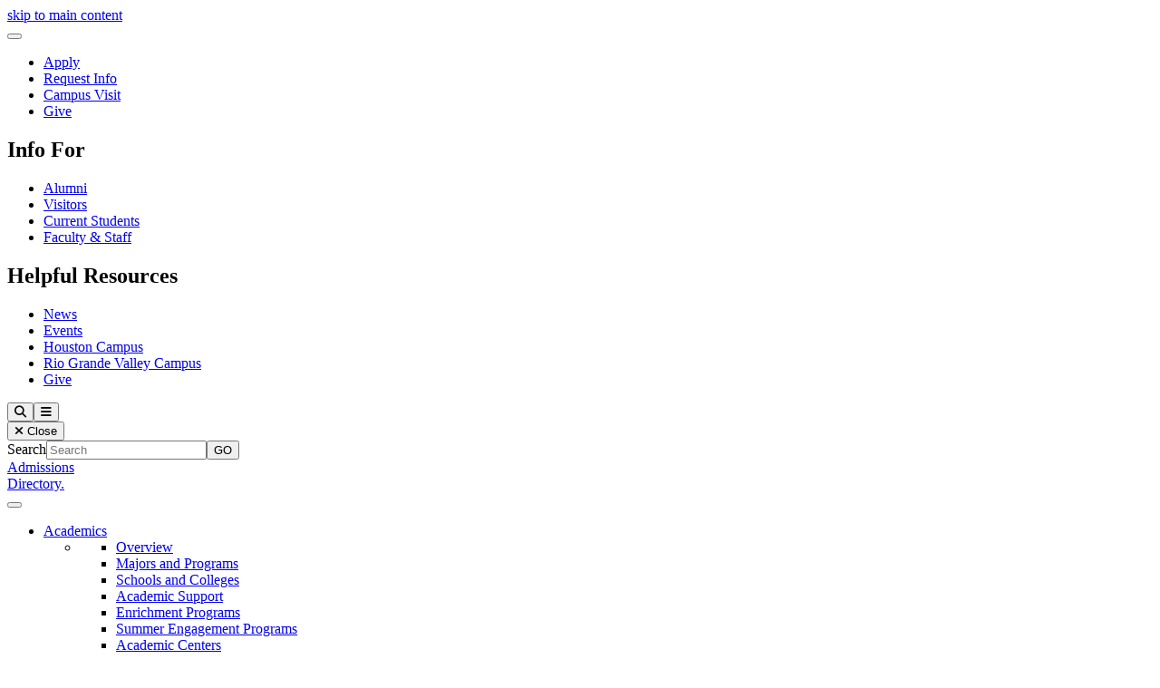

--- FILE ---
content_type: text/html; charset=UTF-8
request_url: https://www.ollusa.edu/alumni/latino/%7B%25=o.guid%20%25%7D
body_size: 9324
content:
<!DOCTYPE HTML><html lang="en">
   <head><script>(function(w,d,s,l,i){w[l]=w[l]||[];w[l].push({'gtm.start':
new Date().getTime(),event:'gtm.js'});var f=d.getElementsByTagName(s)[0],
j=d.createElement(s),dl=l!='dataLayer'?'&l='+l:'';j.async=true;j.src=
'https://www.googletagmanager.com/gtm.js?id='+i+dl;f.parentNode.insertBefore(j,f);
})(window,document,'script','dataLayer','GTM-K8KHS4');</script><meta charset="UTF-8">
      <meta http-equiv="x-ua-compatible" content="ie=edge">
      <title>Page Not Found </title>
      <link rel="canonical" href="https://www.ollusa.edu/404.html">
      <meta name="viewport" content="width=device-width, initial-scale=1, shrink-to-fit=no">
      <meta name="Description" content="The page requested could not be found. If you think the information you are looking for should be here contact the web administrator.">
      <meta name="Keywords" content="Error, page not found, ">
      
<!-- Bootstrap CSS -->
<link rel="stylesheet" href="/_resources/css/bootstrap.css">
<link rel="stylesheet" href="/_resources/css/bootstrap-grid.min.css">
<link rel="stylesheet" href="/_resources/css/bootstrap-reboot.min.css">
<!-- OLLU CSS -->
<link rel="stylesheet" href="/_resources/css/styles.css">
<link rel="stylesheet" href="/_resources/css/print.css">
<link href="/_resources/css/totopstyle.css" rel="stylesheet" type="text/css">
<link rel="stylesheet" type="text/css" href="/_resources/css/slick.css"/>
<link rel="stylesheet" type="text/css" href="/_resources/css/slick-theme.css"/>
<link rel="stylesheet" type="text/css" href="/_resources/css/slick-lightbox.css">
<!--[if lt IE 9]>
<script src="//cdnjs.cloudflare.com/ajax/libs/html5shiv/3.7.3/html5shiv.min.js"></script>
<![endif]-->
<!-- Font Awescome CDN -->
<link rel="stylesheet" href="https://use.fontawesome.com/releases/v5.8.1/css/all.css">
<link rel="stylesheet" href="/_resources/css/oustyles.css" />
<link rel="stylesheet" href="https://cdnjs.cloudflare.com/ajax/libs/font-awesome/6.6.0/css/all.min.css"><link href="https://www.ollusa.edu/ou-alerts/alerts-config.alerts.css?v=2.1-20240115163125" rel="stylesheet"><script type="text/javascript">
					var COMMENT_PAGE_URL ="https://www.ollusa.edu/404.html";
					var COMMENT_PAGE_IDENTIFIER ="01f55370-0e5a-4d8c-9ccd-891cb30dd9a2";
				</script></head>
   <body class="interior"><noscript><iframe src="https://www.googletagmanager.com/ns.html?id=GTM-K8KHS4" height="0" width="0" style="display:none;visibility:hidden"></iframe></noscript>
      <!-- OU Search Ignore Start Here --><style>
				.logo a { background-image: url('/_resources/images/header-footer-logos/our-lady-of-the-lake.png'); }
			</style><style>
				.mobile-logo a { background-image: url('/_resources/images/header-footer-logos/our-lady-of-the-lake.png'); }
			</style><div id="video-wrapper">
   <div class="close-dark" onclick="return closeVideo();"><span class="sr-only">Close Video</span></div>
   <div class="hold-video"></div>
</div><div id="skiptocontent"><a href="#maincontent">skip to main content</a></div><!--OU Search Ignore Start Here--><div class="modal fade off-screen-nav" id="off-screen-main-nav" tabindex="-1" role="dialog" aria-hidden="true">
   <div aria-label="Tab panel widget container" aria-describedby="aria-description-menu" role="dialog">
      <div class="modal-dialog" role="document">
         <div class="modal-content">
            <div class="modal-body">
               <div role="navigation">
                  <div class="tabpanel-set"><button type="button" class="btn close" data-dismiss="modal" aria-label="Close Menu"><span class="sr-only">Close Menu</span></button><ul class="cta-tabs">
                        <li><a xmlns:ouc="http://omniupdate.com/XSL/Variables" href="https://myapp.ollusa.edu/apply/" target="_blank" rel="noopener">Apply</a></li>
                        <li><a xmlns:ouc="http://omniupdate.com/XSL/Variables" href="/request-info/index.html">Request Info</a></li>
                        <li><a xmlns:ouc="http://omniupdate.com/XSL/Variables" href="/visit/index.html">Campus Visit</a></li>
                        <li><a xmlns:ouc="http://omniupdate.com/XSL/Variables" href="https://securelb.imodules.com/s/888/lg21/form.aspx?sid=888&amp;gid=1&amp;pgid=1521&amp;cid=4187">Give</a></li>
                     </ul>
                     <div id="tabpanel-menu" class="panel-menu tabpanel" role="tabpanel" aria-expanded="true">
                        <nav class="audience">
                           <h2>Info For</h2>
                           <ul class="nav">
                              <li class="nav-item"><a class="nav-link" href="/alumni/index.html" rel="noopener">
                                    							Alumni
                                    						</a></li>
                              <li class="nav-item"><a class="nav-link" href="/visit/index.html">
                                    							Visitors
                                    						</a></li>
                              <li class="nav-item"><a class="nav-link" href="/info-for/current-students.html">
                                    							Current Students
                                    						</a></li>
                              <li class="nav-item"><a class="nav-link" href="/info-for/faculty-staff.html">
                                    							Faculty &amp; Staff
                                    						</a></li>
                           </ul>
                        </nav>
                        <h2>Helpful Resources</h2>
                        <nav class="auxnav">
                           <ul class="nav">
                              <li class="nav-item"><a class="nav-link" href="/news/index.html" target="_blank" rel="noopener">
                                    							News
                                    						</a></li>
                              <li class="nav-item"><a class="nav-link" href="/events/calendar.html">
                                    							Events
                                    						</a></li>
                              <li class="nav-item"><a class="nav-link" title="Opens in new window" href="https://houston.ollusa.edu" target="_blank" rel="noopener">
                                    							Houston Campus
                                    						</a></li>
                              <li class="nav-item"><a class="nav-link" href="https://rgv.ollusa.edu" target="_blank" rel="noopener">
                                    							Rio Grande Valley Campus
                                    						</a></li>
                              <li class="nav-item"><a class="nav-link" href="https://securelb.imodules.com/s/888/lg21/form.aspx?sid=888&amp;gid=1&amp;pgid=1521&amp;cid=4187">
                                    							Give
                                    						</a></li>
                           </ul>
                        </nav>
                     </div>
                  </div>
               </div>
            </div>
         </div>
      </div>
   </div>
</div><!--OU Search Ignore End Here--><div class="container-fluid mobile-header">
   <div class="row">
      <div class="col-12">
         <div class="mobile-logo"><a href="/"><span class="sr-only">Our Lady of the Lake University</span></a></div>
         <div class="mobile-buttons-wrapper"><button type="button" class="searchToggle" data-toggle="modal" data-target="#siteSearch"><span class="sr-only">Search</span><span class="fas fa-search"></span></button><button type="button" data-toggle="modal" data-target="#site-navigation" class="menuToggle"><span class="sr-only">Menu</span><span class="fas fa-bars"></span></button></div>
      </div>
   </div>
</div><header class="siteHeader sticky-wrapper">
   <div class="campus-header-border"></div>
   <div class="modal fade" id="siteSearch" tabindex="-1" role="dialog" aria-labelledby="searchModal" aria-hidden="true">
      <div class="modal-dialog" role="document">
         <div class="modal-content">
            <div class="modal-body">
               <div class="container-fluid">
                  <div class="row">
                     <div class="col-lg-1"><button type="button" class="btn closeSearch" data-dismiss="modal"><span class="fas fa-times"></span> Close</button></div>
                     <div class="col-lg-7 order-lg-12">
                        <form method="get" action="/search/"><label for="search" id="searchModal">Search</label><input name="query" placeholder="Search" class="form-text" type="text" id="search"><input value="GO" class="form-submit btn btn-default btn-black" type="submit"><input type="hidden" name="as_sfid" value="AAAAAAXZZPDuYa6r9UV4ATdPzMLpxh1fRi9jIq4gOFO4q9glUJqUpuUibbl-KTY9tzCoYh8f35gMKs_BoEJGo-RyzwLiRQli1eoMcEpGexvZ09xOhmA-UGZaua-2-aiCphYWPu8=" /><input type="hidden" name="as_fid" value="76b7959be1a0aca9bf932d10401200388983a59d" /></form>
                     </div>
                     <div class="col-lg-2"><a class="btn btn-default btn-block btn-blue-outline" href="/admissions/index.html">
                           											Admissions
                           										</a></div>
                     <div class="col-lg-2"><a class="btn btn-default btn-block btn-blue-outline order-last" href="/directory.html">
                           											Directory.
                           										</a></div>
                  </div>
               </div>
            </div>
         </div>
      </div>
   </div>
   <div class="modal fade site-navigation" id="site-navigation" tabindex="-1" role="dialog">
      <div class="modal-dialog" role="document">
         <div class="modal-content">
            <div class="modal-body"><button type="button" class="btn menuClose" data-dismiss="modal"><span class="sr-only">Close Menu</span></button><nav class="main-navigation" aria-label="Primary navigation">
                  <div class="container-fluid container-padding">
                     <div class="row">
                        <div class="col-xl-3">
                           <div class="logo"><a href="/"><span class="sr-only">Our Lady of the Lake University</span></a></div>
                        </div>
                        <div class="col">
                           <ul class="nav justify-content-end">
                              <li class="nav-item dropdown"><a class="nav-link dropdown-toggle" href="#" id="menu-d25e106" data-toggle="dropdown" aria-haspopup="true" aria-expanded="false">Academics</a><ul class="dropdown-menu" aria-labelledby="menu-d25e106">
                                    <li>
                                       <div class="sub-menu">
                                          <div class="container">
                                             <div class="row">
                                                <div class="col-xl-6">
                                                   <ul class="list-unstyled">
                                                      <li class="nav-item"><a class="dropdown-item" title="Academics Overview" href="/academics/index.html">
                                                            															Overview
                                                            														</a></li>
                                                      <li class="nav-item"><a class="dropdown-item" href="/academics/majors-and-programs.html">
                                                            															Majors and Programs
                                                            														</a></li>
                                                      <li class="nav-item"><a class="dropdown-item" href="/academics/schools-and-colleges.html">
                                                            															Schools and Colleges
                                                            														</a></li>
                                                      <li class="nav-item"><a class="dropdown-item" href="/academics/academic-support/index.html">
                                                            															Academic Support
                                                            														</a></li>
                                                   </ul>
                                                </div>
                                                <div class="col-xl-6">
                                                   <ul class="list-unstyled">
                                                      <li class="nav-item"><a class="dropdown-item" href="/academics/enrichment-programs/index.html">
                                                            															Enrichment Programs
                                                            														</a></li>
                                                      <li class="nav-item"><a class="dropdown-item" href="/academics/summer-engagement-programs/index.html">
                                                            															Summer Engagement Programs
                                                            														</a></li>
                                                      <li class="nav-item"><a class="dropdown-item" href="/academics/academic-centers/index.html">
                                                            															Academic Centers
                                                            														</a></li>
                                                      <li class="nav-item"><a class="dropdown-item" href="/academics/student-success/index.html">
                                                            															Student Success
                                                            														</a></li>
                                                   </ul>
                                                </div>
                                             </div>
                                          </div>
                                       </div>
                                    </li>
                                 </ul>
                              </li>
                              <li class="nav-item dropdown"><a class="nav-link dropdown-toggle" href="#" id="menu-d25e141" data-toggle="dropdown" aria-haspopup="true" aria-expanded="false">Admissions</a><ul class="dropdown-menu" aria-labelledby="menu-d25e141">
                                    <li>
                                       <div class="sub-menu">
                                          <div class="container">
                                             <div class="row">
                                                <div class="col-xl-6">
                                                   <ul class="list-unstyled">
                                                      <li class="nav-item"><a class="dropdown-item" href="/admissions/index.html">
                                                            															Overview
                                                            														</a></li>
                                                      <li class="nav-item"><a class="dropdown-item" href="/admissions/freshman-admissions/index.html">
                                                            															Freshman Students
                                                            														</a></li>
                                                      <li class="nav-item"><a class="dropdown-item" href="/admissions/transfer-admissions/index.html">
                                                            															Transfer Students
                                                            														</a></li>
                                                      <li class="nav-item"><a class="dropdown-item" href="/admissions/graduate-admissions/index.html">
                                                            															Graduate Students
                                                            														</a></li>
                                                   </ul>
                                                </div>
                                                <div class="col-xl-6">
                                                   <ul class="list-unstyled">
                                                      <li class="nav-item"><a class="dropdown-item" href="/admissions/international-admissions/index.html">
                                                            															International Students
                                                            														</a></li>
                                                      <li class="nav-item"><a class="dropdown-item" href="/admissions/online-students/index.html">
                                                            															Online Students
                                                            														</a></li>
                                                      <li class="nav-item"><a class="dropdown-item" href="/admissions/military-and-veterans/index.html">
                                                            															Military and Veterans
                                                            														</a></li>
                                                      <li class="nav-item"><a class="dropdown-item" href="/admissions/freshman-admissions/admitted-students/index.html">
                                                            															Admitted Students
                                                            														</a></li>
                                                   </ul>
                                                </div>
                                             </div>
                                          </div>
                                       </div>
                                    </li>
                                 </ul>
                              </li>
                              <li class="nav-item dropdown"><a class="nav-link dropdown-toggle" href="#" id="menu-d25e176" data-toggle="dropdown" aria-haspopup="true" aria-expanded="false">Cost &amp; Aid</a><ul class="dropdown-menu" aria-labelledby="menu-d25e176">
                                    <li>
                                       <div class="sub-menu">
                                          <div class="container">
                                             <div class="row">
                                                <div class="col-xl-6">
                                                   <ul class="list-unstyled">
                                                      <li class="nav-item"><a class="dropdown-item" href="/costs-aid/index.html">
                                                            															Overview
                                                            														</a></li>
                                                      <li class="nav-item"><a class="dropdown-item" href="/costs-aid/tuition-and-fees.html">
                                                            															Tuition and Fees
                                                            														</a></li>
                                                      <li class="nav-item"><a class="dropdown-item" href="/costs-aid/funding-your-education/index.html">
                                                            															Scholarships and Aid
                                                            														</a></li>
                                                      <li class="nav-item"><a class="dropdown-item" href="/costs-aid/net-price-calculator.html">
                                                            															Net Price Calculator
                                                            														</a></li>
                                                      <li class="nav-item"><a class="dropdown-item" href="/costs-aid/how-to-apply-for-financial-aid.html">
                                                            															Apply for Financial Aid
                                                            														</a></li>
                                                   </ul>
                                                </div>
                                                <div class="col-xl-6">
                                                   <ul class="list-unstyled">
                                                      <li class="nav-item"><a class="dropdown-item" href="/costs-aid/financial-aid-forms-resources.html">
                                                            															Forms and Resources
                                                            														</a></li>
                                                      <li class="nav-item"><a class="dropdown-item" href="/costs-aid/faqs.html">
                                                            															FAQs
                                                            														</a></li>
                                                      <li class="nav-item"><a class="dropdown-item" href="/costs-aid/financial-aid-policies/index.html">
                                                            															Policies
                                                            														</a></li>
                                                      <li class="nav-item"><a class="dropdown-item" href="/costs-aid/payment-plans.html">
                                                            															Payment Plans
                                                            														</a></li>
                                                   </ul>
                                                </div>
                                             </div>
                                          </div>
                                       </div>
                                    </li>
                                 </ul>
                              </li>
                              <li class="nav-item dropdown"><a class="nav-link dropdown-toggle" href="#" id="menu-d25e214" data-toggle="dropdown" aria-haspopup="true" aria-expanded="false">Campus Life</a><ul class="dropdown-menu" aria-labelledby="menu-d25e214">
                                    <li>
                                       <div class="sub-menu">
                                          <div class="container">
                                             <div class="row">
                                                <div class="col-xl-6">
                                                   <ul class="list-unstyled">
                                                      <li class="nav-item"><a class="dropdown-item" href="/campus-life/index.html">
                                                            															Overview
                                                            														</a></li>
                                                      <li class="nav-item"><a class="dropdown-item" href="/campus-life/residence-halls-dining/index.html">
                                                            															Residence Halls and Dining
                                                            														</a></li>
                                                      <li class="nav-item"><a class="dropdown-item" href="/campus-life/get-involved/index.html">
                                                            															Get Involved 
                                                            														</a></li>
                                                      <li class="nav-item"><a class="dropdown-item" href="/campus-life/traditions.html">
                                                            															Traditions
                                                            														</a></li>
                                                      <li class="nav-item"><a class="dropdown-item" href="/campus-life/faith-exploration/index.html">
                                                            															Faith Exploration
                                                            														</a></li>
                                                   </ul>
                                                </div>
                                                <div class="col-xl-6">
                                                   <ul class="list-unstyled">
                                                      <li class="nav-item"><a class="dropdown-item" href="/campus-life/fitness-and-recreation.html">
                                                            															Fitness and Recreation
                                                            														</a></li>
                                                      <li class="nav-item"><a class="dropdown-item" href="/health-safety/index.html">
                                                            															Holistic Wellness
                                                            														</a></li>
                                                      <li class="nav-item"><a class="dropdown-item" href="/campus-safety/index.html">
                                                            															Campus Safety
                                                            														</a></li>
                                                      <li class="nav-item"><a class="dropdown-item" href="/university-police/index.html">
                                                            															University Police
                                                            														</a></li>
                                                      <li class="nav-item"><a class="dropdown-item" href="/student-handbook.html">
                                                            															Student Handbook
                                                            														</a></li>
                                                   </ul>
                                                </div>
                                             </div>
                                          </div>
                                       </div>
                                    </li>
                                 </ul>
                              </li>
                              <li class="nav-item dropdown"><a class="nav-link dropdown-toggle" href="#" id="menu-d25e255" data-toggle="dropdown" aria-haspopup="true" aria-expanded="false">Athletics</a><ul class="dropdown-menu" aria-labelledby="menu-d25e255">
                                    <li>
                                       <div class="sub-menu">
                                          <div class="container">
                                             <div class="row">
                                                <div class="col-xl-6">
                                                   <ul class="list-unstyled">
                                                      <li class="nav-item"><a class="dropdown-item" title="Opens in new window" href="http://www.ollusaintsathletics.com/" target="_blank" rel="noopener">
                                                            															Athletics Homepage
                                                            														</a></li>
                                                      <li class="nav-item"><a class="dropdown-item" title="Opens in new window" href="https://www.ollusaintsathletics.com/composite_home?view=1" target="_blank" rel="noopener">
                                                            															Home Schedule
                                                            														</a></li>
                                                   </ul>
                                                </div>
                                                <div class="col-xl-6">
                                                   <ul class="list-unstyled">
                                                      <li class="nav-item"><a class="dropdown-item" title="Opens in new window" href="https://ollusaintsgear.merchorders.com/" target="_blank" rel="noopener">
                                                            															Purchase Saints Gear
                                                            														</a></li>
                                                      <li class="nav-item"><a class="dropdown-item" title="Opens in new window" href="http://www.ollusaintsathletics.com/OLLU_Athletic_Fund" target="_blank" rel="noopener">
                                                            															Support Athletics
                                                            														</a></li>
                                                   </ul>
                                                </div>
                                             </div>
                                          </div>
                                       </div>
                                    </li>
                                 </ul>
                              </li>
                              <li class="nav-item dropdown last-item"><a class="nav-link dropdown-toggle" href="#" id="menu-d25e278" data-toggle="dropdown" aria-haspopup="true" aria-expanded="false">About OLLU</a><ul class="dropdown-menu" aria-labelledby="menu-d25e278">
                                    <li>
                                       <div class="sub-menu">
                                          <div class="container">
                                             <div class="row">
                                                <div class="col-xl-6">
                                                   <ul class="list-unstyled">
                                                      <li class="nav-item"><a class="dropdown-item" href="/about/index.html">
                                                            															Overview
                                                            														</a></li>
                                                      <li class="nav-item"><a class="dropdown-item" href="/about/history.html">
                                                            															History
                                                            														</a></li>
                                                      <li class="nav-item"><a class="dropdown-item" href="/about/hsi/index.html">
                                                            															Birthplace of HSI
                                                            														</a></li>
                                                      <li class="nav-item"><a class="dropdown-item" href="/about/mission-vision-values.html">
                                                            															Mission, Vision and Values
                                                            														</a></li>
                                                      <li class="nav-item"><a class="dropdown-item" href="/about/leadership/index.html">
                                                            															Leadership
                                                            														</a></li>
                                                   </ul>
                                                </div>
                                                <div class="col-xl-6">
                                                   <ul class="list-unstyled">
                                                      <li class="nav-item"><a class="dropdown-item" href="/about/serving-the-community.html">
                                                            															Serving the Community
                                                            														</a></li>
                                                      <li class="nav-item"><a class="dropdown-item" href="/about/points-of-pride.html">
                                                            															Points of Pride
                                                            														</a></li>
                                                      <li class="nav-item"><a class="dropdown-item" href="/about/accreditation.html">
                                                            															Accreditation
                                                            														</a></li>
                                                      <li class="nav-item"><a class="dropdown-item" href="/about/facts-and-figures/index.html">
                                                            															Facts and Figures
                                                            														</a></li>
                                                      <li class="nav-item"><a class="dropdown-item" href="/about/strategic-plan.html">
                                                            															Strategic Plan
                                                            														</a></li>
                                                   </ul>
                                                </div>
                                             </div>
                                          </div>
                                       </div>
                                    </li>
                                 </ul>
                              </li>
                              <li><button type="button" class="btn searchToggle" data-toggle="modal" data-target="#siteSearch"><span class="sr-only">Search</span><span class="fas fa-search"></span></button></li>
                              <li><button type="button" data-toggle="modal" data-target="#off-screen-main-nav" title="Open Menu" class="hamburger">Menu <span class="fas fa-bars" aria-hidden="true"></span></button></li>
                           </ul>
                        </div>
                     </div>
                  </div>
               </nav>
               <div class="off-screen-nav-mobile-cta">
                  <ul class="cta-tabs">
                     <li><a xmlns:ouc="http://omniupdate.com/XSL/Variables" href="https://myapp.ollusa.edu/apply/" target="_blank" rel="noopener">Apply</a></li>
                     <li><a xmlns:ouc="http://omniupdate.com/XSL/Variables" href="/request-info/index.html">Request Info</a></li>
                     <li><a xmlns:ouc="http://omniupdate.com/XSL/Variables" href="/visit/index.html">Campus Visit</a></li>
                     <li><a xmlns:ouc="http://omniupdate.com/XSL/Variables" href="https://securelb.imodules.com/s/888/lg21/form.aspx?sid=888&amp;gid=1&amp;pgid=1521&amp;cid=4187">Give</a></li>
                  </ul>
               </div>
               <div role="navigation" class="off-screen-nav-mobile-audience">
                  <nav class="audience">
                     <h2>Info For</h2>
                     <ul class="nav">
                        <li class="nav-item"><a class="nav-link" href="/alumni/index.html" rel="noopener">
                              							Alumni
                              						</a></li>
                        <li class="nav-item"><a class="nav-link" href="/visit/index.html">
                              							Visitors
                              						</a></li>
                        <li class="nav-item"><a class="nav-link" href="/info-for/current-students.html">
                              							Current Students
                              						</a></li>
                        <li class="nav-item"><a class="nav-link" href="/info-for/faculty-staff.html">
                              							Faculty &amp; Staff
                              						</a></li>
                     </ul>
                  </nav>
                  <h2>Helpful Resources</h2>
                  <nav class="auxnav">
                     <ul class="nav">
                        <li class="nav-item"><a class="nav-link" href="/news/index.html" target="_blank" rel="noopener">
                              							News
                              						</a></li>
                        <li class="nav-item"><a class="nav-link" href="/events/calendar.html">
                              							Events
                              						</a></li>
                        <li class="nav-item"><a class="nav-link" title="Opens in new window" href="https://houston.ollusa.edu" target="_blank" rel="noopener">
                              							Houston Campus
                              						</a></li>
                        <li class="nav-item"><a class="nav-link" href="https://rgv.ollusa.edu" target="_blank" rel="noopener">
                              							Rio Grande Valley Campus
                              						</a></li>
                        <li class="nav-item"><a class="nav-link" href="https://securelb.imodules.com/s/888/lg21/form.aspx?sid=888&amp;gid=1&amp;pgid=1521&amp;cid=4187">
                              							Give
                              						</a></li>
                     </ul>
                  </nav>
               </div>
            </div>
         </div>
      </div>
   </div>
</header><!-- OU Search Ignore End Here --><div class="content" id="maincontent">
         <div class="sub-header">
            <div class="container-fluid container-padding">
               <div class="row">
                  <div class="col-xl-9">
                     <h1>404 Error</h1>
                     <nav aria-label="breadcrumb">
                        <ol class="breadcrumb">
                           <li class="breadcrumb-item"><a href="https://www.ollusa.edu/">Home</a></li>
                           <li class="breadcrumb-item active" aria-current="page">404 Error</li>
                        </ol>
                     </nav>
                  </div>
               </div>
            </div>
         </div>
         <div class="container-fluid container-padding">
            <div class="row mt-5 mb-5">
               <div class="col-lg-4 col-xl-3 offset-xl-1 order-lg-12">
                  <div id="sidebar">
                     <h2 class="side-nav-heading"><a href="/">Home</a></h2>
                     <nav class="navbar navbar-expand-lg navbar-light">
                        <div class="navbar-brand d-lg-none">Navigate this section:</div><button class="navbar-toggler" type="button" data-toggle="collapse" data-target="#navbarToggler" aria-controls="navbarToggler" aria-expanded="false" aria-label="Toggle navigation"><span class="fas fa-chevron-down"></span><span class="fas fa-chevron-up"></span></button><div class="navbar-collapse collapse" id="navbarToggler">
                           <div class="row">
                              <div class="col-12"><ul id="side-nav-accordion" class="nav flex-column"></ul></div>
                           </div>
                        </div>
                     </nav>
                  </div>
               </div>
               <div class="col-lg-8">
                  <div class="col-12">
                     
                     <div class="pt-lg-5 text-center"><span class="fas fa-exclamation-triangle" aria-hidden="true"></span>
                        
                        <h2 class="text-center">Page&nbsp;not found (404 error)</h2>
                        
                        <p class="restrict">If you think what you're looking for should be here, please <a href="/web-feedback.html">contact our web administrator</a>.</p>
                        </div>
                     </div>
               </div>
            </div>
            		
            
            	</div>
         		
         	
         	</div>
      <hr class="pre-footer-hr">
      <!-- OU Search Ignore Start Here --><style>
				.footer-logo a { background-image: url('/_resources/images/header-footer-logos/logo-footer.png'); }
				.campus .footer-logo a { background-image: url('/_resources/images/header-footer-logos/logo-footer.png'); }
			</style><footer>
   <div class="container-fluid container-padding">
      <div class="row">
         <div class="col-lg-3 col-xl-2">
            <h2 class="footer-logo"><a href="https://www.ollusa.edu"><span class="sr-only">Our Lady of the Lake University</span></a></h2>
            <ul class="footer-address">
               <li class="location">
                  <h2><a xmlns:ouc="http://omniupdate.com/XSL/Variables" href="/visit/map-directions.html">San Antonio-Main Campus</a></h2><a xmlns:ouc="http://omniupdate.com/XSL/Variables" href="/visit/map-directions.html">411 S.W. 24th Street<br>San Antonio, Texas 78207</a></li>
               <li><a href="tel:12104346711">210-434-6711</a></li>
            </ul><a class="btn btn-default btn-white btn-block" href="https://houston.ollusa.edu" target="_blank" rel="noopener">
               								Houston Campus <span class="fas fa-external-link-alt"></span></a><a class="btn btn-default btn-white btn-block" href="https://rgv.ollusa.edu" target="_blank" rel="noopener">
               								Rio Grande Valley Campus <span class="fas fa-external-link-alt"></span></a><a class="btn btn-default btn-white btn-block" title="Opens in New Window" href="https://onlineprograms.ollusa.edu/" target="_blank" rel="noopener">
               								Online Programs <span class="fas fa-external-link-alt"></span></a></div>
         <div class="col-lg-8 offset-lg-1 col-xl-8 offset-xl-2">
            <div class="row footer-nav">
               <div class="col-lg-3">
                  <h3>SERVICES</h3>
                  <ul class="list-unstyled">
                     <li><a xmlns:ouc="http://omniupdate.com/XSL/Variables" href="https://library.ollusa.edu/library?_ga=2.214066775.1341307265.1568645831-1866669477.1566491970" target="_blank" rel="noopener">Library</a></li>
                     <li><a xmlns:ouc="http://omniupdate.com/XSL/Variables" href="/registrars-office/index.html">Registrar's Office</a></li>
                     <li><a xmlns:ouc="http://omniupdate.com/XSL/Variables" href="/costs-aid/index.html">Financial Aid</a></li>
                     <li><a xmlns:ouc="http://omniupdate.com/XSL/Variables" href="/business-office/index.html">Business Office</a></li>
                     <li><a xmlns:ouc="http://omniupdate.com/XSL/Variables" href="/office-of-career-services/testing-center.html">Testing Center</a></li>
                     <li><a xmlns:ouc="http://omniupdate.com/XSL/Variables" href="/office-of-career-services/index.html">Career Services</a></li>
                     <li><a xmlns:ouc="http://omniupdate.com/XSL/Variables" href="http://www.bkstr.com/ollustore/home" target="_blank" rel="noopener">Bookstore</a></li>
                  </ul>
               </div>
               <div class="col-lg-3">
                  <h3>VISITORS</h3>
                  <ul class="list-unstyled">
                     <li><a xmlns:ouc="http://omniupdate.com/XSL/Variables" href="/visit/campus-visit.html">Campus Tour</a></li>
                     <li><a xmlns:ouc="http://omniupdate.com/XSL/Variables" href="/visit/index.html">Community Visitors</a></li>
                     <li><a xmlns:ouc="http://omniupdate.com/XSL/Variables" href="/news/marketing-communications/mc-staff.html">For Media</a></li>
                     <li><a xmlns:ouc="http://omniupdate.com/XSL/Variables" href="/visit/map-directions.html">Maps &amp; Directions</a></li>
                     <li><a xmlns:ouc="http://omniupdate.com/XSL/Variables" href="/calendar">Campus Events</a></li>
                     <li><a xmlns:ouc="http://omniupdate.com/XSL/Variables" href="/university-police/index.html">University Police</a></li>
                  </ul>
               </div>
               <div class="col-lg-3">
                  <h3>Compliance </h3>
                  <ul class="list-unstyled">
                     <li><a xmlns:ouc="http://omniupdate.com/XSL/Variables" title="Consumer Information and University Policies" href="/consumer-information/index.html">Consumer Information</a></li>
                     <li><a xmlns:ouc="http://omniupdate.com/XSL/Variables" href="/campus-safety/report-incident.html">Comments and Concerns</a></li>
                     <li><a xmlns:ouc="http://omniupdate.com/XSL/Variables" href="/campus-safety/emergency-preparedness/coronavirus-information/cares-act-funds/cares-act-reporting.html"><span>CARES Act Reporting </span></a></li>
                     <li><a xmlns:ouc="http://omniupdate.com/XSL/Variables" title="Request Accommodations" href="/visit/ada-accommodation-request.html">ADA Accommodations</a></li>
                     <li><a xmlns:ouc="http://omniupdate.com/XSL/Variables" href="/campus-safety/report-incident.html">Report It</a></li>
                     <li><a xmlns:ouc="http://omniupdate.com/XSL/Variables" href="/consumer-information/policies/title-ix/index.html">Title IX</a></li>
                     <li><a xmlns:ouc="http://omniupdate.com/XSL/Variables" href="/consumer-information/_resources/our-lady-of-the-lake-university-notifies-affected-individuals-of-information-security-incident.pdf" target="_blank" rel="noopener"><span>Notice of Data Security Incident</span></a></li>
                  </ul>
               </div>
               <div class="col-lg-3">
                  <h3>Contact</h3>
                  <ul class="list-unstyled">
                     <li><a xmlns:ouc="http://omniupdate.com/XSL/Variables" href="/human-resources/index.html">Human Resources</a></li>
                     <li><a xmlns:ouc="http://omniupdate.com/XSL/Variables" href="/visit/campus-important-numbers.html">Campus Important Numbers</a></li>
                     <li><a xmlns:ouc="http://omniupdate.com/XSL/Variables" href="/campus-safety/emergency-preparedness/ollu-alert.html">Emergency Info</a></li>
                     <li><a xmlns:ouc="http://omniupdate.com/XSL/Variables" href="/admissions/index.html">Admissions</a></li>
                  </ul>
               </div>
            </div>
            <div class="row justify-content-end">
               <div class="col-lg-6 col-xl-4"><a class="btn btn-default btn-yellow-outline btn-block" title="Opens in new window" href="https://securelb.imodules.com/s/888/mc21/project.aspx?sid=888&amp;gid=1&amp;pgid=1521&amp;cid=4187" target="_blank" rel="noopener">
                     										Make a Gift
                     									</a><ul class="footer-social">
                     <li><a class="twitter" title="Follow OLLU on Twitter" href="https://twitter.com/OLLUnivSATX" target="_blank" rel="noopener"><span class="sr-only">Twitter</span></a></li>
                     <li><a class="youtube" href="https://www.youtube.com/channel/UCR-p8JyaDh51_v2ufrrpUfg" target="_blank" rel="noopener"><span class="sr-only">YouTube</span></a></li>
                     <li><a class="facebook" href="https://www.facebook.com/OurLadyoftheLakeUniversity" target="_blank" rel="noopener"><span class="sr-only">Facebook</span></a></li>
                     <li><a class="instagram" href="https://www.instagram.com/ollu_saints/" target="_blank" rel="noopener"><span class="sr-only">Instagram</span></a></li>
                     <li><a class="flickr" href="https://www.flickr.com/photos/127464201@N02/sets/" target="_blank" rel="noopener"><span class="sr-only">Flickr</span></a></li>
                  </ul>
               </div>
            </div>
         </div>
      </div>
   </div>
   <div class="copyright">
      <div class="container-fluid container-padding">
         <div class="row">
            <div class="col">
               <h4>Higher Education. Higher <span class="yellow">Purpose.</span></h4>
               <ul class="list-inline">
                  <li class="list-inline-item"><a xmlns:ouc="http://omniupdate.com/XSL/Variables" href="/human-resources/index.html">Employment</a></li>
                  <li class="list-inline-item"><a xmlns:ouc="http://omniupdate.com/XSL/Variables" href="/web-feedback.html">Web Feedback</a></li>
                  <li class="list-inline-item"><span id="directedit">©</span> OLLU, <span id="footerCurrentYear">2025</span>. All Rights Reserved</li>
               </ul>
            </div>
         </div>
      </div>
   </div>
</footer><div class="alert cookiealert" role="alert">
   <div class="container">
      <div class="row">
         <div class="col-lg-10">
            <h3>Use of Cookies </h3>By navigating on the Our Lady of the Lake University website, you agree to our use
            of cookies during your browsing experience. <a xmlns:ouc="http://omniupdate.com/XSL/Variables" title="Read full Privacy and Cookie Policy" href="/consumer-information/privacy-and-cookie-policy.html" target="_blank" rel="noopener">Learn more about our cookies policy</a>.</div>
         <div class="col-lg-2"><button type="button" class="btn btn-default btn-black-outline btn-block acceptcookies mt-2" aria-label="Close">Accept</button></div>
      </div>
   </div>
</div><a href="#0" class="cd-top">Top</a><!-- OU Search Ignore End Here -->
<!-- Optional JavaScript -->
<!-- jQuery first, then Popper.js, then Bootstrap JS -->
<script src="https://code.jquery.com/jquery-3.3.1.min.js"></script>
<script src="https://cdnjs.cloudflare.com/ajax/libs/popper.js/1.14.7/umd/popper.min.js" integrity="sha384-UO2eT0CpHqdSJQ6hJty5KVphtPhzWj9WO1clHTMGa3JDZwrnQq4sF86dIHNDz0W1" crossorigin="anonymous"></script>
<script src="/_resources/js/bootstrap.js"></script>
<script src="/_resources/js/scripts.js"></script>
<script src="/_resources/js/slick.min.js"></script>
<script src="/_resources/js/polyfill.js"></script>
<script src="/_resources/js/ou.js"></script>
<script>
	if (document.querySelector("#side-nav-accordion > li > span > a").innerHTML == "FAQs ") {
		document.querySelector("#side-nav-accordion > li > span > a").href = "#/";
	}	
</script>
<script>
	if (document.querySelector("#side-nav-accordion > li > span > a").innerHTML == "Residence Halls ") {
		document.querySelector("#side-nav-accordion > li > span > a").href = "#/";
	}	
</script>
<!-- Insert google analytics here -->
      <div id="ou-hidden" style="display:none;"><a id="de" href="https://a.cms.omniupdate.com/11/?skin=oucampus&amp;account=ollusa&amp;site=www&amp;action=de&amp;path=/404.pcf">©</a></div><script>
			if(document.getElementById("de") != null && document.getElementById("directedit")) {
				var link = document.getElementById("de").parentNode.innerHTML;
				document.getElementById("de").parentNode.innerHTML = "";
				document.getElementById("directedit").innerHTML = link.replace(/^\s+|\s+$/gm,'');
			}
		</script>
      <script src="https://www.ollusa.edu/ou-alerts/alerts-config.alerts.js?v=2.1-20240115163124"></script>
<script>
	// archive alert processing
	if (document.getElementById(ouEmergencyAlerts.archivedAlertDivId)) {
		ouEmergencyAlerts.loadAlertFeed("processAlertFeedForArchivePage", "activeAlertFeed", "archiveActiveAlertHeading");  
		setTimeout(function() {
			ouEmergencyAlerts.loadAlertFeed("processAlertFeedForArchivePage", "archiveAlertFeed", "archiveAlertHeading");
		}, 200);
	}
	// active alert processing
	ouEmergencyAlerts.determineActiveAlertOutput();
</script>
<script type="text/template" id="oualerts-active-announcement">
<div id="oualerts-active-alert-display" class="oualerts-notify oualerts-notify-announcement oualerts-top oualerts-top-fixed ouAlertsFadeInDown oualerts-animated-fast">
<div class="oualerts-notify-body" style="display: inline; padding: 0px;">{% if (o.showDate) { %}
<div class="oualerts-notify-date">{%=ouEmergencyAlerts.alertDateFormat("F d, Y h:i A",o.pubDate)%}</div>
{% } %}
<h3 class="oualerts-notify-title"></h3>
{% if (o.subtitle) { %}
<p class="oualerts-notify-subtitle"><strong>{%=o.subtitle %}</strong></p>
{% } %} {% if (o.description) { %}
<p class="oualerts-notify-msg" style="margin-left: 50px; margin-right: 10px; font-size: 16px;"><span style="font-size: 16px; font-weight: 500;">{%=o.title%}</span> {%=o.description %} {% } %} {% if (o.guid) { %} <a class="oualerts-notify-link" style="font-weight: 400; text-decoration: underline !important;" href="{%=o.guid %}">Learn More</a>&nbsp;&nbsp;&nbsp; <span class="oualerts-notify-footer"><button id="oualerts-close-button" class="oualerts-close-button">Close</button></span> {% } %} {% if (o.description) { %}</p>
{% } %}</div>
</div>
</script>

<script type="text/template" id="oualerts-active-warning">
<div id="oualerts-active-alert-display" class="oualerts-notify oualerts-notify-warning oualerts-top oualerts-top-fixed ouAlertsFadeInDown oualerts-animated-fast">
	<div class="oualerts-notify-body">
		{% if (o.showDate) { %}
		<div class="oualerts-notify-date">{%=ouEmergencyAlerts.alertDateFormat("F d, Y h:i A",o.pubDate)%}</div>
		{% } %}
		<h3 class="oualerts-notify-title">
			
						<svg class="oualerts-notify-icon" xmlns="http://www.w3.org/2000/svg" fill="currentColor" viewBox="0 0 273 273"><path fill-rule="evenodd" d="M273 136.5c0 75.387-61.113 136.5-136.5 136.5C61.1131 273 0 211.887 0 136.5 0 61.1131 61.1131 0 136.5 0 211.887 0 273 61.1131 273 136.5zM123 58v105h27V58h-27zm0 157v-26.5h27V215h-27z" clip-rule="evenodd"/></svg>
					
			{%=o.title%}
		</h3>
		{% if (o.subtitle) { %}
		<p class="oualerts-notify-subtitle"><strong>{%=o.subtitle %}</strong></p>
		{% } %}
		{% if (o.description) { %}
		<p class="oualerts-notify-msg">{%=o.description %}
			{% } %}
			{% if (o.guid) { %}
			<br>
			<a href="{%=o.guid %}" class="oualerts-notify-link">Read More...</a>
			{% } %}
			{% if (o.description) { %}
		</p>
		{% } %}
		<p class="oualerts-notify-footer">
			<button class="oualerts-close-button" id="oualerts-close-button">Close</button>
		</p>
	</div>
</div>
</script>
<script type="text/template" id="oualerts-active-emergency">
<div class="oualerts-notify-modal-overlay">
<div id="oualerts-active-alert-display" class="oualerts-notify oualerts-notify-emergency oualerts-modal show oualerts-animated-fast">
	<div class="oualerts-notify-body">
		{% if (o.showDate) { %}
		<div class="oualerts-notify-date">{%=ouEmergencyAlerts.alertDateFormat("F d, Y h:i A",o.pubDate)%}</div>
		{% } %}
		<h3 class="oualerts-notify-title">
			
						<svg class="oualerts-notify-icon" xmlns="http://www.w3.org/2000/svg" fill="currentColor" viewBox="0 0 298 273"><path fill-rule="evenodd" d="M137.626 7.553c4.947-8.9403 17.801-8.9403 22.748 0l135.948 245.652c4.795 8.665-1.471 19.295-11.374 19.295H13.0524c-9.903 0-16.1695-10.63-11.3744-19.295L137.626 7.553zM136.5 85v100h25V85h-25zm0 149.5v-24h25v24h-25z" clip-rule="evenodd"/></svg>
					
			{%=o.title%}
		</h3>
		{% if (o.subtitle) { %}
		<p class="oualerts-notify-subtitle"><strong>{%=o.subtitle %}</strong></p>
		{% } %}
		{% if (o.description) { %}
		<p class="oualerts-notify-msg">{%=o.description %}
			{% } %}
			{% if (o.guid) { %}
			<br>
			<a href="{%=o.guid %}" class="oualerts-notify-link">Read More...</a>
			{% } %}
			{% if (o.description) { %}
		</p>
		{% } %}
		<p class="oualerts-notify-footer">
			<button class="oualerts-close-button" id="oualerts-close-button">Close</button>
		</p>
	</div>
</div>
</div>
</script>
<script type="text/template" id="oualerts-archived-template">
{% if (o[0].htmlHeading) { %}
<h2 class="oualerts-archive-main-heading">{%=o[0].htmlHeading %}</h2>
{% } %}
<ul class="oualerts-achive-list">
	{% for (var i=0; o.length > i; i++) { %}
	<li class="oualerts-achive-list-item oualerts-archive-type-{%=o[i].severity%}">
		<div class="oualerts-achive-list-item-inner">
			<h3 class="oualerts-archive-title">{%=o[i].title%}</h3>
			<div class="oualerts-archive-date">{%=ouEmergencyAlerts.alertDateFormat("F d, Y h:i A",o[i].pubDate)%}</div>
			{% if (o[i].subtitle) { %}
			<p class="oualerts-archive-subtitle"><strong>{%=o[i].subtitle %}</strong></p>
			{% } %}
			{% if (o[i].description) { %}
			<p class="oualerts-archive-msg">{%=o[i].description %}
				{% } %}
				{% if (o[i].guid) { %}
				<a href="{%=o[i].guid %}" class="oualerts-archive-link">{%=ouEmergencyAlerts[o[i].severity + "Archive"].readMoreText%}</a>
				{% } %}
				{% if (o[i].description) { %}
			</p>
			{% } %}
			{% if (o[i].updates) { %}
			<h4 class="oualerts-archive-list-update-header">{%=ouEmergencyAlerts[o[i].severity + "Archive"].updateText %}</h4>
			<ul class="oualerts-achive-list-update">
				{% for (var k=0; o[i].updates.length > k; k++) { %}
				<li class="oualerts-achive-list-item-update">
					<div class="oualerts-achive-list-item-update-inner">
						<h5 class="oualerts-archive-title-update">{%=o[i].updates[k].title%}</h5>
						<div class="oualerts-archive-date-update">{%=ouEmergencyAlerts.alertDateFormat("F d, Y h:i A",o[i].updates[k].pubDate)%}</div>
						{% if (o[i].updates[k].subtitle) { %}
						<p class="oualerts-archive-subtitle-update"><strong>{%=o[i].updates[k].subtitle %}</strong></p>
						{% } %}
						{% if (o[i].updates[k].description) { %}
						<p class="oualerts-archive-msg-update">{%=o[i].updates[k].description %}
							{% } %}
							{% if (o[i].updates[k].guid) { %}
							<a href="{%=o[i].updates[k].guid %}" class="oualerts-archive-link-update">{%=ouEmergencyAlerts[o[i].severity + "Archive"].readMoreText%}</a>
							{% } %}
							{% if (o[i].updates[k].description) { %}
						</p>
						{% } %}
					</div>
				</li>
				{% } %}
			</ul>
			{% } %}
		</div>
	</li>
	{% } %}
</ul>
</script>
<!-- ouc:info uuid="01f55370-0e5a-4d8c-9ccd-891cb30dd9a2"/ --></body>
</html>

--- FILE ---
content_type: text/xml
request_url: https://www.ollusa.edu/ou-alerts/active-alerts.xml?time=1768735633445
body_size: 89
content:
<rss xmlns:dc='http://purl.org/dc/elements/1.1/' xmlns:ou='https://omniupdate.com/definitions/ou' version='2.0'><channel><title>ollusa - www - Active Alerts</title><link>https://www.ollusa.edu/ou-alerts/active-alerts.xml</link><description>Alerts</description><language>en-us</language><lastBuildDate>Mon, 05 Jan 2026 15:08:44 GMT</lastBuildDate><item/></channel></rss>